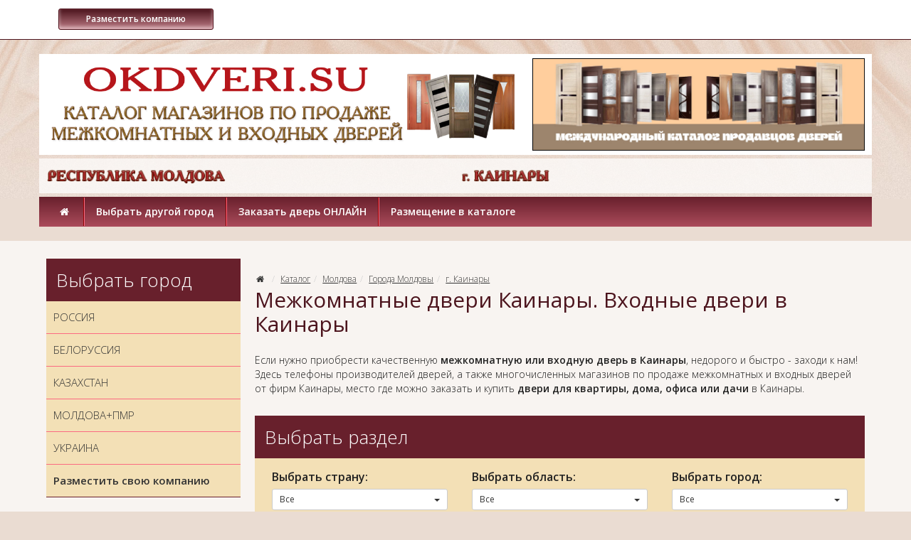

--- FILE ---
content_type: text/html; charset=utf-8
request_url: https://www.google.com/recaptcha/api2/aframe
body_size: 265
content:
<!DOCTYPE HTML><html><head><meta http-equiv="content-type" content="text/html; charset=UTF-8"></head><body><script nonce="rGH4PBdUu7Bn_KBEeG3eow">/** Anti-fraud and anti-abuse applications only. See google.com/recaptcha */ try{var clients={'sodar':'https://pagead2.googlesyndication.com/pagead/sodar?'};window.addEventListener("message",function(a){try{if(a.source===window.parent){var b=JSON.parse(a.data);var c=clients[b['id']];if(c){var d=document.createElement('img');d.src=c+b['params']+'&rc='+(localStorage.getItem("rc::a")?sessionStorage.getItem("rc::b"):"");window.document.body.appendChild(d);sessionStorage.setItem("rc::e",parseInt(sessionStorage.getItem("rc::e")||0)+1);localStorage.setItem("rc::h",'1769776998078');}}}catch(b){}});window.parent.postMessage("_grecaptcha_ready", "*");}catch(b){}</script></body></html>